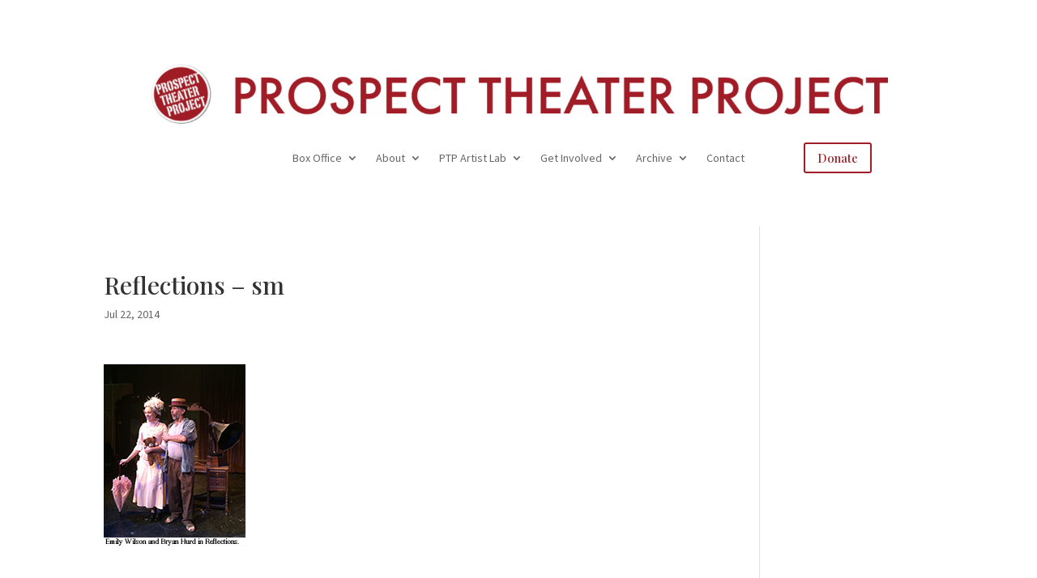

--- FILE ---
content_type: text/html; charset=UTF-8
request_url: https://prospecttheaterproject.org/reflections-sm/
body_size: 9754
content:
<!DOCTYPE html>
<html lang="en-US">
<head>
	<meta charset="UTF-8" />
<meta http-equiv="X-UA-Compatible" content="IE=edge">
	<link rel="pingback" href="https://prospecttheaterproject.org/xmlrpc.php" />

	<script type="text/javascript">
		document.documentElement.className = 'js';
	</script>
	
	<script>var et_site_url='https://prospecttheaterproject.org';var et_post_id='1755';function et_core_page_resource_fallback(a,b){"undefined"===typeof b&&(b=a.sheet.cssRules&&0===a.sheet.cssRules.length);b&&(a.onerror=null,a.onload=null,a.href?a.href=et_site_url+"/?et_core_page_resource="+a.id+et_post_id:a.src&&(a.src=et_site_url+"/?et_core_page_resource="+a.id+et_post_id))}
</script><meta name='robots' content='index, follow, max-image-preview:large, max-snippet:-1, max-video-preview:-1' />
	<style>img:is([sizes="auto" i], [sizes^="auto," i]) { contain-intrinsic-size: 3000px 1500px }</style>
	<!-- Google tag (gtag.js) consent mode dataLayer added by Site Kit -->
<script type="text/javascript" id="google_gtagjs-js-consent-mode-data-layer">
/* <![CDATA[ */
window.dataLayer = window.dataLayer || [];function gtag(){dataLayer.push(arguments);}
gtag('consent', 'default', {"ad_personalization":"denied","ad_storage":"denied","ad_user_data":"denied","analytics_storage":"denied","functionality_storage":"denied","security_storage":"denied","personalization_storage":"denied","region":["AT","BE","BG","CH","CY","CZ","DE","DK","EE","ES","FI","FR","GB","GR","HR","HU","IE","IS","IT","LI","LT","LU","LV","MT","NL","NO","PL","PT","RO","SE","SI","SK"],"wait_for_update":500});
window._googlesitekitConsentCategoryMap = {"statistics":["analytics_storage"],"marketing":["ad_storage","ad_user_data","ad_personalization"],"functional":["functionality_storage","security_storage"],"preferences":["personalization_storage"]};
window._googlesitekitConsents = {"ad_personalization":"denied","ad_storage":"denied","ad_user_data":"denied","analytics_storage":"denied","functionality_storage":"denied","security_storage":"denied","personalization_storage":"denied","region":["AT","BE","BG","CH","CY","CZ","DE","DK","EE","ES","FI","FR","GB","GR","HR","HU","IE","IS","IT","LI","LT","LU","LV","MT","NL","NO","PL","PT","RO","SE","SI","SK"],"wait_for_update":500};
/* ]]> */
</script>
<!-- End Google tag (gtag.js) consent mode dataLayer added by Site Kit -->

	<!-- This site is optimized with the Yoast SEO plugin v26.7 - https://yoast.com/wordpress/plugins/seo/ -->
	<title>Reflections - sm - Prospect Theater Project</title>
	<link rel="canonical" href="https://prospecttheaterproject.org/reflections-sm/" />
	<meta property="og:locale" content="en_US" />
	<meta property="og:type" content="article" />
	<meta property="og:title" content="Reflections - sm - Prospect Theater Project" />
	<meta property="og:url" content="https://prospecttheaterproject.org/reflections-sm/" />
	<meta property="og:site_name" content="Prospect Theater Project" />
	<meta property="og:image" content="https://prospecttheaterproject.org/reflections-sm" />
	<meta property="og:image:width" content="175" />
	<meta property="og:image:height" content="226" />
	<meta property="og:image:type" content="image/jpeg" />
	<meta name="twitter:card" content="summary_large_image" />
	<script type="application/ld+json" class="yoast-schema-graph">{"@context":"https://schema.org","@graph":[{"@type":"WebPage","@id":"https://prospecttheaterproject.org/reflections-sm/","url":"https://prospecttheaterproject.org/reflections-sm/","name":"Reflections - sm - Prospect Theater Project","isPartOf":{"@id":"https://prospecttheaterproject.org/#website"},"primaryImageOfPage":{"@id":"https://prospecttheaterproject.org/reflections-sm/#primaryimage"},"image":{"@id":"https://prospecttheaterproject.org/reflections-sm/#primaryimage"},"thumbnailUrl":"https://prospecttheaterproject.org/wp-content/uploads/2008/09/Reflections-sm.jpg","datePublished":"2014-07-22T17:40:19+00:00","breadcrumb":{"@id":"https://prospecttheaterproject.org/reflections-sm/#breadcrumb"},"inLanguage":"en-US","potentialAction":[{"@type":"ReadAction","target":["https://prospecttheaterproject.org/reflections-sm/"]}]},{"@type":"ImageObject","inLanguage":"en-US","@id":"https://prospecttheaterproject.org/reflections-sm/#primaryimage","url":"https://prospecttheaterproject.org/wp-content/uploads/2008/09/Reflections-sm.jpg","contentUrl":"https://prospecttheaterproject.org/wp-content/uploads/2008/09/Reflections-sm.jpg","width":175,"height":226},{"@type":"BreadcrumbList","@id":"https://prospecttheaterproject.org/reflections-sm/#breadcrumb","itemListElement":[{"@type":"ListItem","position":1,"name":"Home","item":"https://prospecttheaterproject.org/"},{"@type":"ListItem","position":2,"name":"Reflections &#8211; sm"}]},{"@type":"WebSite","@id":"https://prospecttheaterproject.org/#website","url":"https://prospecttheaterproject.org/","name":"Prospect Theater Project","description":"&quot;Intimate, Innovative, Insightful&quot;","potentialAction":[{"@type":"SearchAction","target":{"@type":"EntryPoint","urlTemplate":"https://prospecttheaterproject.org/?s={search_term_string}"},"query-input":{"@type":"PropertyValueSpecification","valueRequired":true,"valueName":"search_term_string"}}],"inLanguage":"en-US"}]}</script>
	<!-- / Yoast SEO plugin. -->


<link rel='dns-prefetch' href='//www.googletagmanager.com' />
<link rel='dns-prefetch' href='//fonts.googleapis.com' />
<link rel="alternate" type="application/rss+xml" title="Prospect Theater Project &raquo; Feed" href="https://prospecttheaterproject.org/feed/" />
<script type="text/javascript">
/* <![CDATA[ */
window._wpemojiSettings = {"baseUrl":"https:\/\/s.w.org\/images\/core\/emoji\/15.0.3\/72x72\/","ext":".png","svgUrl":"https:\/\/s.w.org\/images\/core\/emoji\/15.0.3\/svg\/","svgExt":".svg","source":{"concatemoji":"https:\/\/prospecttheaterproject.org\/wp-includes\/js\/wp-emoji-release.min.js?ver=6.7.4"}};
/*! This file is auto-generated */
!function(i,n){var o,s,e;function c(e){try{var t={supportTests:e,timestamp:(new Date).valueOf()};sessionStorage.setItem(o,JSON.stringify(t))}catch(e){}}function p(e,t,n){e.clearRect(0,0,e.canvas.width,e.canvas.height),e.fillText(t,0,0);var t=new Uint32Array(e.getImageData(0,0,e.canvas.width,e.canvas.height).data),r=(e.clearRect(0,0,e.canvas.width,e.canvas.height),e.fillText(n,0,0),new Uint32Array(e.getImageData(0,0,e.canvas.width,e.canvas.height).data));return t.every(function(e,t){return e===r[t]})}function u(e,t,n){switch(t){case"flag":return n(e,"\ud83c\udff3\ufe0f\u200d\u26a7\ufe0f","\ud83c\udff3\ufe0f\u200b\u26a7\ufe0f")?!1:!n(e,"\ud83c\uddfa\ud83c\uddf3","\ud83c\uddfa\u200b\ud83c\uddf3")&&!n(e,"\ud83c\udff4\udb40\udc67\udb40\udc62\udb40\udc65\udb40\udc6e\udb40\udc67\udb40\udc7f","\ud83c\udff4\u200b\udb40\udc67\u200b\udb40\udc62\u200b\udb40\udc65\u200b\udb40\udc6e\u200b\udb40\udc67\u200b\udb40\udc7f");case"emoji":return!n(e,"\ud83d\udc26\u200d\u2b1b","\ud83d\udc26\u200b\u2b1b")}return!1}function f(e,t,n){var r="undefined"!=typeof WorkerGlobalScope&&self instanceof WorkerGlobalScope?new OffscreenCanvas(300,150):i.createElement("canvas"),a=r.getContext("2d",{willReadFrequently:!0}),o=(a.textBaseline="top",a.font="600 32px Arial",{});return e.forEach(function(e){o[e]=t(a,e,n)}),o}function t(e){var t=i.createElement("script");t.src=e,t.defer=!0,i.head.appendChild(t)}"undefined"!=typeof Promise&&(o="wpEmojiSettingsSupports",s=["flag","emoji"],n.supports={everything:!0,everythingExceptFlag:!0},e=new Promise(function(e){i.addEventListener("DOMContentLoaded",e,{once:!0})}),new Promise(function(t){var n=function(){try{var e=JSON.parse(sessionStorage.getItem(o));if("object"==typeof e&&"number"==typeof e.timestamp&&(new Date).valueOf()<e.timestamp+604800&&"object"==typeof e.supportTests)return e.supportTests}catch(e){}return null}();if(!n){if("undefined"!=typeof Worker&&"undefined"!=typeof OffscreenCanvas&&"undefined"!=typeof URL&&URL.createObjectURL&&"undefined"!=typeof Blob)try{var e="postMessage("+f.toString()+"("+[JSON.stringify(s),u.toString(),p.toString()].join(",")+"));",r=new Blob([e],{type:"text/javascript"}),a=new Worker(URL.createObjectURL(r),{name:"wpTestEmojiSupports"});return void(a.onmessage=function(e){c(n=e.data),a.terminate(),t(n)})}catch(e){}c(n=f(s,u,p))}t(n)}).then(function(e){for(var t in e)n.supports[t]=e[t],n.supports.everything=n.supports.everything&&n.supports[t],"flag"!==t&&(n.supports.everythingExceptFlag=n.supports.everythingExceptFlag&&n.supports[t]);n.supports.everythingExceptFlag=n.supports.everythingExceptFlag&&!n.supports.flag,n.DOMReady=!1,n.readyCallback=function(){n.DOMReady=!0}}).then(function(){return e}).then(function(){var e;n.supports.everything||(n.readyCallback(),(e=n.source||{}).concatemoji?t(e.concatemoji):e.wpemoji&&e.twemoji&&(t(e.twemoji),t(e.wpemoji)))}))}((window,document),window._wpemojiSettings);
/* ]]> */
</script>
<meta content="Divi v.4.4.8" name="generator"/><link rel='stylesheet' id='twb-open-sans-css' href='https://fonts.googleapis.com/css?family=Open+Sans%3A300%2C400%2C500%2C600%2C700%2C800&#038;display=swap&#038;ver=6.7.4' type='text/css' media='all' />
<link rel='stylesheet' id='twb-global-css' href='https://prospecttheaterproject.org/wp-content/plugins/form-maker/booster/assets/css/global.css?ver=1.0.0' type='text/css' media='all' />
<style id='wp-emoji-styles-inline-css' type='text/css'>

	img.wp-smiley, img.emoji {
		display: inline !important;
		border: none !important;
		box-shadow: none !important;
		height: 1em !important;
		width: 1em !important;
		margin: 0 0.07em !important;
		vertical-align: -0.1em !important;
		background: none !important;
		padding: 0 !important;
	}
</style>
<link rel='stylesheet' id='wp-block-library-css' href='https://prospecttheaterproject.org/wp-includes/css/dist/block-library/style.min.css?ver=6.7.4' type='text/css' media='all' />
<style id='classic-theme-styles-inline-css' type='text/css'>
/*! This file is auto-generated */
.wp-block-button__link{color:#fff;background-color:#32373c;border-radius:9999px;box-shadow:none;text-decoration:none;padding:calc(.667em + 2px) calc(1.333em + 2px);font-size:1.125em}.wp-block-file__button{background:#32373c;color:#fff;text-decoration:none}
</style>
<style id='global-styles-inline-css' type='text/css'>
:root{--wp--preset--aspect-ratio--square: 1;--wp--preset--aspect-ratio--4-3: 4/3;--wp--preset--aspect-ratio--3-4: 3/4;--wp--preset--aspect-ratio--3-2: 3/2;--wp--preset--aspect-ratio--2-3: 2/3;--wp--preset--aspect-ratio--16-9: 16/9;--wp--preset--aspect-ratio--9-16: 9/16;--wp--preset--color--black: #000000;--wp--preset--color--cyan-bluish-gray: #abb8c3;--wp--preset--color--white: #ffffff;--wp--preset--color--pale-pink: #f78da7;--wp--preset--color--vivid-red: #cf2e2e;--wp--preset--color--luminous-vivid-orange: #ff6900;--wp--preset--color--luminous-vivid-amber: #fcb900;--wp--preset--color--light-green-cyan: #7bdcb5;--wp--preset--color--vivid-green-cyan: #00d084;--wp--preset--color--pale-cyan-blue: #8ed1fc;--wp--preset--color--vivid-cyan-blue: #0693e3;--wp--preset--color--vivid-purple: #9b51e0;--wp--preset--gradient--vivid-cyan-blue-to-vivid-purple: linear-gradient(135deg,rgba(6,147,227,1) 0%,rgb(155,81,224) 100%);--wp--preset--gradient--light-green-cyan-to-vivid-green-cyan: linear-gradient(135deg,rgb(122,220,180) 0%,rgb(0,208,130) 100%);--wp--preset--gradient--luminous-vivid-amber-to-luminous-vivid-orange: linear-gradient(135deg,rgba(252,185,0,1) 0%,rgba(255,105,0,1) 100%);--wp--preset--gradient--luminous-vivid-orange-to-vivid-red: linear-gradient(135deg,rgba(255,105,0,1) 0%,rgb(207,46,46) 100%);--wp--preset--gradient--very-light-gray-to-cyan-bluish-gray: linear-gradient(135deg,rgb(238,238,238) 0%,rgb(169,184,195) 100%);--wp--preset--gradient--cool-to-warm-spectrum: linear-gradient(135deg,rgb(74,234,220) 0%,rgb(151,120,209) 20%,rgb(207,42,186) 40%,rgb(238,44,130) 60%,rgb(251,105,98) 80%,rgb(254,248,76) 100%);--wp--preset--gradient--blush-light-purple: linear-gradient(135deg,rgb(255,206,236) 0%,rgb(152,150,240) 100%);--wp--preset--gradient--blush-bordeaux: linear-gradient(135deg,rgb(254,205,165) 0%,rgb(254,45,45) 50%,rgb(107,0,62) 100%);--wp--preset--gradient--luminous-dusk: linear-gradient(135deg,rgb(255,203,112) 0%,rgb(199,81,192) 50%,rgb(65,88,208) 100%);--wp--preset--gradient--pale-ocean: linear-gradient(135deg,rgb(255,245,203) 0%,rgb(182,227,212) 50%,rgb(51,167,181) 100%);--wp--preset--gradient--electric-grass: linear-gradient(135deg,rgb(202,248,128) 0%,rgb(113,206,126) 100%);--wp--preset--gradient--midnight: linear-gradient(135deg,rgb(2,3,129) 0%,rgb(40,116,252) 100%);--wp--preset--font-size--small: 13px;--wp--preset--font-size--medium: 20px;--wp--preset--font-size--large: 36px;--wp--preset--font-size--x-large: 42px;--wp--preset--spacing--20: 0.44rem;--wp--preset--spacing--30: 0.67rem;--wp--preset--spacing--40: 1rem;--wp--preset--spacing--50: 1.5rem;--wp--preset--spacing--60: 2.25rem;--wp--preset--spacing--70: 3.38rem;--wp--preset--spacing--80: 5.06rem;--wp--preset--shadow--natural: 6px 6px 9px rgba(0, 0, 0, 0.2);--wp--preset--shadow--deep: 12px 12px 50px rgba(0, 0, 0, 0.4);--wp--preset--shadow--sharp: 6px 6px 0px rgba(0, 0, 0, 0.2);--wp--preset--shadow--outlined: 6px 6px 0px -3px rgba(255, 255, 255, 1), 6px 6px rgba(0, 0, 0, 1);--wp--preset--shadow--crisp: 6px 6px 0px rgba(0, 0, 0, 1);}:where(.is-layout-flex){gap: 0.5em;}:where(.is-layout-grid){gap: 0.5em;}body .is-layout-flex{display: flex;}.is-layout-flex{flex-wrap: wrap;align-items: center;}.is-layout-flex > :is(*, div){margin: 0;}body .is-layout-grid{display: grid;}.is-layout-grid > :is(*, div){margin: 0;}:where(.wp-block-columns.is-layout-flex){gap: 2em;}:where(.wp-block-columns.is-layout-grid){gap: 2em;}:where(.wp-block-post-template.is-layout-flex){gap: 1.25em;}:where(.wp-block-post-template.is-layout-grid){gap: 1.25em;}.has-black-color{color: var(--wp--preset--color--black) !important;}.has-cyan-bluish-gray-color{color: var(--wp--preset--color--cyan-bluish-gray) !important;}.has-white-color{color: var(--wp--preset--color--white) !important;}.has-pale-pink-color{color: var(--wp--preset--color--pale-pink) !important;}.has-vivid-red-color{color: var(--wp--preset--color--vivid-red) !important;}.has-luminous-vivid-orange-color{color: var(--wp--preset--color--luminous-vivid-orange) !important;}.has-luminous-vivid-amber-color{color: var(--wp--preset--color--luminous-vivid-amber) !important;}.has-light-green-cyan-color{color: var(--wp--preset--color--light-green-cyan) !important;}.has-vivid-green-cyan-color{color: var(--wp--preset--color--vivid-green-cyan) !important;}.has-pale-cyan-blue-color{color: var(--wp--preset--color--pale-cyan-blue) !important;}.has-vivid-cyan-blue-color{color: var(--wp--preset--color--vivid-cyan-blue) !important;}.has-vivid-purple-color{color: var(--wp--preset--color--vivid-purple) !important;}.has-black-background-color{background-color: var(--wp--preset--color--black) !important;}.has-cyan-bluish-gray-background-color{background-color: var(--wp--preset--color--cyan-bluish-gray) !important;}.has-white-background-color{background-color: var(--wp--preset--color--white) !important;}.has-pale-pink-background-color{background-color: var(--wp--preset--color--pale-pink) !important;}.has-vivid-red-background-color{background-color: var(--wp--preset--color--vivid-red) !important;}.has-luminous-vivid-orange-background-color{background-color: var(--wp--preset--color--luminous-vivid-orange) !important;}.has-luminous-vivid-amber-background-color{background-color: var(--wp--preset--color--luminous-vivid-amber) !important;}.has-light-green-cyan-background-color{background-color: var(--wp--preset--color--light-green-cyan) !important;}.has-vivid-green-cyan-background-color{background-color: var(--wp--preset--color--vivid-green-cyan) !important;}.has-pale-cyan-blue-background-color{background-color: var(--wp--preset--color--pale-cyan-blue) !important;}.has-vivid-cyan-blue-background-color{background-color: var(--wp--preset--color--vivid-cyan-blue) !important;}.has-vivid-purple-background-color{background-color: var(--wp--preset--color--vivid-purple) !important;}.has-black-border-color{border-color: var(--wp--preset--color--black) !important;}.has-cyan-bluish-gray-border-color{border-color: var(--wp--preset--color--cyan-bluish-gray) !important;}.has-white-border-color{border-color: var(--wp--preset--color--white) !important;}.has-pale-pink-border-color{border-color: var(--wp--preset--color--pale-pink) !important;}.has-vivid-red-border-color{border-color: var(--wp--preset--color--vivid-red) !important;}.has-luminous-vivid-orange-border-color{border-color: var(--wp--preset--color--luminous-vivid-orange) !important;}.has-luminous-vivid-amber-border-color{border-color: var(--wp--preset--color--luminous-vivid-amber) !important;}.has-light-green-cyan-border-color{border-color: var(--wp--preset--color--light-green-cyan) !important;}.has-vivid-green-cyan-border-color{border-color: var(--wp--preset--color--vivid-green-cyan) !important;}.has-pale-cyan-blue-border-color{border-color: var(--wp--preset--color--pale-cyan-blue) !important;}.has-vivid-cyan-blue-border-color{border-color: var(--wp--preset--color--vivid-cyan-blue) !important;}.has-vivid-purple-border-color{border-color: var(--wp--preset--color--vivid-purple) !important;}.has-vivid-cyan-blue-to-vivid-purple-gradient-background{background: var(--wp--preset--gradient--vivid-cyan-blue-to-vivid-purple) !important;}.has-light-green-cyan-to-vivid-green-cyan-gradient-background{background: var(--wp--preset--gradient--light-green-cyan-to-vivid-green-cyan) !important;}.has-luminous-vivid-amber-to-luminous-vivid-orange-gradient-background{background: var(--wp--preset--gradient--luminous-vivid-amber-to-luminous-vivid-orange) !important;}.has-luminous-vivid-orange-to-vivid-red-gradient-background{background: var(--wp--preset--gradient--luminous-vivid-orange-to-vivid-red) !important;}.has-very-light-gray-to-cyan-bluish-gray-gradient-background{background: var(--wp--preset--gradient--very-light-gray-to-cyan-bluish-gray) !important;}.has-cool-to-warm-spectrum-gradient-background{background: var(--wp--preset--gradient--cool-to-warm-spectrum) !important;}.has-blush-light-purple-gradient-background{background: var(--wp--preset--gradient--blush-light-purple) !important;}.has-blush-bordeaux-gradient-background{background: var(--wp--preset--gradient--blush-bordeaux) !important;}.has-luminous-dusk-gradient-background{background: var(--wp--preset--gradient--luminous-dusk) !important;}.has-pale-ocean-gradient-background{background: var(--wp--preset--gradient--pale-ocean) !important;}.has-electric-grass-gradient-background{background: var(--wp--preset--gradient--electric-grass) !important;}.has-midnight-gradient-background{background: var(--wp--preset--gradient--midnight) !important;}.has-small-font-size{font-size: var(--wp--preset--font-size--small) !important;}.has-medium-font-size{font-size: var(--wp--preset--font-size--medium) !important;}.has-large-font-size{font-size: var(--wp--preset--font-size--large) !important;}.has-x-large-font-size{font-size: var(--wp--preset--font-size--x-large) !important;}
:where(.wp-block-post-template.is-layout-flex){gap: 1.25em;}:where(.wp-block-post-template.is-layout-grid){gap: 1.25em;}
:where(.wp-block-columns.is-layout-flex){gap: 2em;}:where(.wp-block-columns.is-layout-grid){gap: 2em;}
:root :where(.wp-block-pullquote){font-size: 1.5em;line-height: 1.6;}
</style>
<link rel='stylesheet' id='divi-style-css' href='https://prospecttheaterproject.org/wp-content/themes/Divi/style.css?ver=4.4.8' type='text/css' media='all' />
<link rel='stylesheet' id='et-builder-googlefonts-cached-css' href='https://fonts.googleapis.com/css?family=Playfair+Display%3Aregular%2Citalic%2C700%2C700italic%2C900%2C900italic%7CSanchez%3Aregular%2Citalic%7CSource+Sans+Pro%3A200%2C200italic%2C300%2C300italic%2Cregular%2Citalic%2C600%2C600italic%2C700%2C700italic%2C900%2C900italic&#038;ver=6.7.4#038;subset=cyrillic,latin,latin-ext,vietnamese,cyrillic-ext,greek,greek-ext' type='text/css' media='all' />
<link rel='stylesheet' id='tablepress-default-css' href='https://prospecttheaterproject.org/wp-content/plugins/tablepress/css/build/default.css?ver=3.2.6' type='text/css' media='all' />
<link rel='stylesheet' id='dashicons-css' href='https://prospecttheaterproject.org/wp-includes/css/dashicons.min.css?ver=6.7.4' type='text/css' media='all' />
<script type="text/javascript" src="https://prospecttheaterproject.org/wp-includes/js/jquery/jquery.min.js?ver=3.7.1" id="jquery-core-js"></script>
<script type="text/javascript" src="https://prospecttheaterproject.org/wp-includes/js/jquery/jquery-migrate.min.js?ver=3.4.1" id="jquery-migrate-js"></script>
<script type="text/javascript" src="https://prospecttheaterproject.org/wp-content/plugins/form-maker/booster/assets/js/circle-progress.js?ver=1.2.2" id="twb-circle-js"></script>
<script type="text/javascript" id="twb-global-js-extra">
/* <![CDATA[ */
var twb = {"nonce":"5e82900b74","ajax_url":"https:\/\/prospecttheaterproject.org\/wp-admin\/admin-ajax.php","plugin_url":"https:\/\/prospecttheaterproject.org\/wp-content\/plugins\/form-maker\/booster","href":"https:\/\/prospecttheaterproject.org\/wp-admin\/admin.php?page=twb_form-maker"};
var twb = {"nonce":"5e82900b74","ajax_url":"https:\/\/prospecttheaterproject.org\/wp-admin\/admin-ajax.php","plugin_url":"https:\/\/prospecttheaterproject.org\/wp-content\/plugins\/form-maker\/booster","href":"https:\/\/prospecttheaterproject.org\/wp-admin\/admin.php?page=twb_form-maker"};
/* ]]> */
</script>
<script type="text/javascript" src="https://prospecttheaterproject.org/wp-content/plugins/form-maker/booster/assets/js/global.js?ver=1.0.0" id="twb-global-js"></script>
<script type="text/javascript" src="https://prospecttheaterproject.org/wp-includes/js/tinymce/tinymce.min.js?ver=49110-20201110" id="wp-tinymce-root-js"></script>
<script type="text/javascript" src="https://prospecttheaterproject.org/wp-includes/js/tinymce/plugins/compat3x/plugin.min.js?ver=49110-20201110" id="wp-tinymce-js"></script>
<script type="text/javascript" src="https://prospecttheaterproject.org/wp-content/themes/Divi/core/admin/js/es6-promise.auto.min.js?ver=6.7.4" id="es6-promise-js"></script>
<script type="text/javascript" id="et-core-api-spam-recaptcha-js-extra">
/* <![CDATA[ */
var et_core_api_spam_recaptcha = {"site_key":"","page_action":{"action":"reflections_sm"}};
/* ]]> */
</script>
<script type="text/javascript" src="https://prospecttheaterproject.org/wp-content/themes/Divi/core/admin/js/recaptcha.js?ver=6.7.4" id="et-core-api-spam-recaptcha-js"></script>

<!-- Google tag (gtag.js) snippet added by Site Kit -->
<!-- Google Analytics snippet added by Site Kit -->
<!-- Google Ads snippet added by Site Kit -->
<script type="text/javascript" src="https://www.googletagmanager.com/gtag/js?id=GT-NGK5PZ2Q" id="google_gtagjs-js" async></script>
<script type="text/javascript" id="google_gtagjs-js-after">
/* <![CDATA[ */
window.dataLayer = window.dataLayer || [];function gtag(){dataLayer.push(arguments);}
gtag("set","linker",{"domains":["prospecttheaterproject.org"]});
gtag("js", new Date());
gtag("set", "developer_id.dZTNiMT", true);
gtag("config", "GT-NGK5PZ2Q");
gtag("config", "AW-16560730121");
/* ]]> */
</script>
<link rel="https://api.w.org/" href="https://prospecttheaterproject.org/wp-json/" /><link rel="alternate" title="JSON" type="application/json" href="https://prospecttheaterproject.org/wp-json/wp/v2/media/1755" /><link rel="EditURI" type="application/rsd+xml" title="RSD" href="https://prospecttheaterproject.org/xmlrpc.php?rsd" />
<meta name="generator" content="WordPress 6.7.4" />
<link rel='shortlink' href='https://prospecttheaterproject.org/?p=1755' />
<link rel="alternate" title="oEmbed (JSON)" type="application/json+oembed" href="https://prospecttheaterproject.org/wp-json/oembed/1.0/embed?url=https%3A%2F%2Fprospecttheaterproject.org%2Freflections-sm%2F" />
<link rel="alternate" title="oEmbed (XML)" type="text/xml+oembed" href="https://prospecttheaterproject.org/wp-json/oembed/1.0/embed?url=https%3A%2F%2Fprospecttheaterproject.org%2Freflections-sm%2F&#038;format=xml" />
<meta name="generator" content="Site Kit by Google 1.170.0" /><meta name="viewport" content="width=device-width, initial-scale=1.0, maximum-scale=1.0, user-scalable=0" /><style type="text/css" id="custom-background-css">
body.custom-background { background-color: #ffffff; }
</style>
	<link rel="icon" href="https://prospecttheaterproject.org/wp-content/uploads/2017/01/Logo-100x100.png" sizes="32x32" />
<link rel="icon" href="https://prospecttheaterproject.org/wp-content/uploads/2017/01/Logo.png" sizes="192x192" />
<link rel="apple-touch-icon" href="https://prospecttheaterproject.org/wp-content/uploads/2017/01/Logo.png" />
<meta name="msapplication-TileImage" content="https://prospecttheaterproject.org/wp-content/uploads/2017/01/Logo.png" />
<link rel="stylesheet" id="et-divi-customizer-global-cached-inline-styles" href="https://prospecttheaterproject.org/wp-content/et-cache/global/et-divi-customizer-global-1766093177876.min.css" onerror="et_core_page_resource_fallback(this, true)" onload="et_core_page_resource_fallback(this)" /><link rel="stylesheet" id="et-core-unified-cpt-tb-4429-tb-4471-1755-cached-inline-styles" href="https://prospecttheaterproject.org/wp-content/et-cache/1755/et-core-unified-cpt-tb-4429-tb-4471-1755-17662381321561.min.css" onerror="et_core_page_resource_fallback(this, true)" onload="et_core_page_resource_fallback(this)" /></head>
<body class="attachment attachment-template-default single single-attachment postid-1755 attachmentid-1755 attachment-jpeg custom-background et-tb-has-template et-tb-has-header et-tb-has-footer et_pb_button_helper_class et_cover_background et_pb_gutter osx et_pb_gutters3 et_right_sidebar et_divi_theme et-db et_minified_js et_minified_css">
	<div id="page-container">
<div id="et-boc" class="et-boc">
			
		<header class="et-l et-l--header">
			<div class="et_builder_inner_content et_pb_gutters3"><div class="et_pb_section et_pb_section_0_tb_header et_section_regular" >
				
				
				
				
					<div class="et_pb_row et_pb_row_0_tb_header et_pb_row--with-menu">
				<div class="et_pb_column et_pb_column_4_4 et_pb_column_0_tb_header  et_pb_css_mix_blend_mode_passthrough et-last-child et_pb_column--with-menu">
				
				
				<div class="et_pb_module et_pb_menu et_pb_menu_0_tb_header et_pb_bg_layout_light  et_pb_text_align_left et_dropdown_animation_fade et_pb_menu--with-logo et_pb_menu--style-centered">
					
					
					<div class="et_pb_menu_inner_container clearfix">
						<div class="et_pb_menu__logo-wrap">
			  <div class="et_pb_menu__logo">
				<a href="https://prospecttheaterproject.org/" ><img src="https://prospecttheaterproject.org/wp-content/uploads/2019/09/Prospect-Theater-Project-Header-Logo.png" alt="" srcset="https://prospecttheaterproject.org/wp-content/uploads/2019/09/Prospect-Theater-Project-Header-Logo.png 1500w, https://prospecttheaterproject.org/wp-content/uploads/2019/09/Prospect-Theater-Project-Header-Logo-1280x113.png 1280w, https://prospecttheaterproject.org/wp-content/uploads/2019/09/Prospect-Theater-Project-Header-Logo-980x87.png 980w, https://prospecttheaterproject.org/wp-content/uploads/2019/09/Prospect-Theater-Project-Header-Logo-480x43.png 480w" sizes="(min-width: 0px) and (max-width: 480px) 480px, (min-width: 481px) and (max-width: 980px) 980px, (min-width: 981px) and (max-width: 1280px) 1280px, (min-width: 1281px) 1500px, 100vw" /></a>
			  </div>
			</div>
						<div class="et_pb_menu__wrap">
							<div class="et_pb_menu__menu">
								<nav class="et-menu-nav"><ul id="menu-menu-1" class="et-menu nav"><li class="et_pb_menu_page_id-2201 menu-item menu-item-type-post_type menu-item-object-page menu-item-has-children menu-item-2601"><a href="https://prospecttheaterproject.org/box-office/">Box Office</a>
<ul class="sub-menu">
	<li class="et_pb_menu_page_id-7622 menu-item menu-item-type-post_type menu-item-object-page menu-item-7635"><a href="https://prospecttheaterproject.org/2025-2026-season/">2025-2026 Season</a></li>
	<li class="et_pb_menu_page_id-1270 menu-item menu-item-type-post_type menu-item-object-page menu-item-1378"><a href="https://prospecttheaterproject.org/calendar/">Calendar</a></li>
	<li class="et_pb_menu_page_id-5229 menu-item menu-item-type-post_type menu-item-object-page menu-item-5235"><a href="https://prospecttheaterproject.org/gift-cards/">Gift Cards</a></li>
	<li class="et_pb_menu_page_id-3622 menu-item menu-item-type-post_type menu-item-object-page menu-item-3661"><a href="https://prospecttheaterproject.org/radio-cavalcade/">Radio Cavalcade</a></li>
	<li class="et_pb_menu_page_id-12 menu-item menu-item-type-post_type menu-item-object-page menu-item-5113"><a href="https://prospecttheaterproject.org/subscribe/">Season Tickets</a></li>
</ul>
</li>
<li class="et_pb_menu_page_id-2 menu-item menu-item-type-post_type menu-item-object-page menu-item-has-children menu-item-1363"><a href="https://prospecttheaterproject.org/about/">About</a>
<ul class="sub-menu">
	<li class="et_pb_menu_page_id-205 menu-item menu-item-type-post_type menu-item-object-page menu-item-1367"><a href="https://prospecttheaterproject.org/about/board/">Board</a></li>
	<li class="et_pb_menu_page_id-204 menu-item menu-item-type-post_type menu-item-object-page menu-item-1365"><a href="https://prospecttheaterproject.org/about/mission/">Our Mission</a></li>
	<li class="et_pb_menu_page_id-202 menu-item menu-item-type-post_type menu-item-object-page menu-item-1366"><a href="https://prospecttheaterproject.org/about/staff/">Staff</a></li>
</ul>
</li>
<li class="et_pb_menu_page_id-5329 menu-item menu-item-type-post_type menu-item-object-page menu-item-has-children menu-item-7399"><a href="https://prospecttheaterproject.org/artist-lab/">PTP Artist Lab</a>
<ul class="sub-menu">
	<li class="et_pb_menu_page_id-5446 menu-item menu-item-type-post_type menu-item-object-page menu-item-7662"><a href="https://prospecttheaterproject.org/page-to-stage/">Page to Stage</a></li>
	<li class="et_pb_menu_page_id-7526 menu-item menu-item-type-post_type menu-item-object-page menu-item-7541"><a href="https://prospecttheaterproject.org/classes-events/">Classes &#038; Events</a></li>
	<li class="et_pb_menu_page_id-5655 menu-item menu-item-type-post_type menu-item-object-page menu-item-7400"><a href="https://prospecttheaterproject.org/artist-lab-rental-2/">PTP Artist Lab Rental</a></li>
</ul>
</li>
<li class="et_pb_menu_page_id-222 menu-item menu-item-type-post_type menu-item-object-page menu-item-has-children menu-item-1382"><a href="https://prospecttheaterproject.org/participate/">Get Involved</a>
<ul class="sub-menu">
	<li class="et_pb_menu_page_id-252 menu-item menu-item-type-post_type menu-item-object-page menu-item-1387"><a href="https://prospecttheaterproject.org/participate/auditioning-technical-opportunities/">Auditioning</a></li>
	<li class="et_pb_menu_page_id-261 menu-item menu-item-type-post_type menu-item-object-page menu-item-1383"><a href="https://prospecttheaterproject.org/participate/donating/">Donating</a></li>
	<li class="et_pb_menu_page_id-6301 menu-item menu-item-type-post_type menu-item-object-page menu-item-6308"><a href="https://prospecttheaterproject.org/?page_id=6301">Teaching</a></li>
	<li class="et_pb_menu_page_id-258 menu-item menu-item-type-post_type menu-item-object-page menu-item-1386"><a href="https://prospecttheaterproject.org/participate/volunteering/">Volunteering</a></li>
</ul>
</li>
<li class="et_pb_menu_page_id-3405 menu-item menu-item-type-custom menu-item-object-custom menu-item-has-children menu-item-3405"><a>Archive</a>
<ul class="sub-menu">
	<li class="et_pb_menu_page_id-2778 menu-item menu-item-type-post_type menu-item-object-page menu-item-2801"><a href="https://prospecttheaterproject.org/archive/archived-images/">Archived Images</a></li>
	<li class="et_pb_menu_page_id-2787 menu-item menu-item-type-post_type menu-item-object-page menu-item-has-children menu-item-2800"><a href="https://prospecttheaterproject.org/archive/past-seasons/">Past Seasons</a>
	<ul class="sub-menu">
		<li class="et_pb_menu_page_id-5361 menu-item menu-item-type-post_type menu-item-object-page menu-item-5373"><a href="https://prospecttheaterproject.org/2024-2025-season/">2024-2025 Season</a></li>
	</ul>
</li>
	<li class="et_pb_menu_page_id-6271 menu-item menu-item-type-post_type menu-item-object-page menu-item-6474"><a href="https://prospecttheaterproject.org/one-valley-many-stories/">One Valley, Many Stories</a></li>
</ul>
</li>
<li class="et_pb_menu_page_id-195 menu-item menu-item-type-post_type menu-item-object-page menu-item-1388"><a href="https://prospecttheaterproject.org/contact-us/">Contact</a></li>
</ul></nav>
							</div>
							
							
							<div class="et_mobile_nav_menu">
				<a href="#" class="mobile_nav closed">
					<span class="mobile_menu_bar"></span>
				</a>
			</div>
						</div>
						
					</div>
				</div><div class="et_pb_button_module_wrapper et_pb_button_0_tb_header_wrapper et_pb_button_alignment_right et_pb_button_alignment_tablet_left et_pb_button_alignment_phone_center et_pb_module ">
				<a class="et_pb_button et_pb_button_0_tb_header et_pb_bg_layout_light" href="https://prospecttheaterproject.org/participate/donating/">Donate</a>
			</div>
			</div> <!-- .et_pb_column -->
				
				
			</div> <!-- .et_pb_row -->
				
				
			</div> <!-- .et_pb_section -->		</div><!-- .et_builder_inner_content -->
	</header><!-- .et-l -->
	<div id="et-main-area">
	
<div id="main-content">
		<div class="container">
		<div id="content-area" class="clearfix">
			<div id="left-area">
											<article id="post-1755" class="et_pb_post post-1755 attachment type-attachment status-inherit hentry">
											<div class="et_post_meta_wrapper">
							<h1 class="entry-title">Reflections &#8211; sm</h1>

						<p class="post-meta"><span class="published">Jul 22, 2014</span></p>
												</div> <!-- .et_post_meta_wrapper -->
				
					<div class="entry-content">
					<p class="attachment"><a href='https://prospecttheaterproject.org/wp-content/uploads/2008/09/Reflections-sm.jpg'><img decoding="async" width="175" height="226" src="https://prospecttheaterproject.org/wp-content/uploads/2008/09/Reflections-sm.jpg" class="attachment-medium size-medium" alt="" /></a></p>
					</div> <!-- .entry-content -->
					<div class="et_post_meta_wrapper">
										</div> <!-- .et_post_meta_wrapper -->
				</article> <!-- .et_pb_post -->

						</div> <!-- #left-area -->

				<div id="sidebar">
		<div id="block-2" class="et_pb_widget widget_block widget_text">
<p></p>
</div> <!-- end .et_pb_widget -->	</div> <!-- end #sidebar -->
		</div> <!-- #content-area -->
	</div> <!-- .container -->
	</div> <!-- #main-content -->

	<footer class="et-l et-l--footer">
			<div class="et_builder_inner_content et_pb_gutters3"><div class="et_pb_section et_pb_section_0_tb_footer et_section_regular" >
				
				
				
				
					<div class="et_pb_row et_pb_row_0_tb_footer">
				<div class="et_pb_column et_pb_column_1_6 et_pb_column_0_tb_footer  et_pb_css_mix_blend_mode_passthrough">
				
				
				<div class="et_pb_module et_pb_text et_pb_text_0_tb_footer  et_pb_text_align_left et_pb_bg_layout_light">
				
				
				<div class="et_pb_text_inner"><p><strong><span style="color: #660000;">Physical Address</span></strong></p>
<p>1214 K Street</p>
<p>Modesto, CA 95354</p></div>
			</div> <!-- .et_pb_text -->
			</div> <!-- .et_pb_column --><div class="et_pb_column et_pb_column_1_6 et_pb_column_1_tb_footer  et_pb_css_mix_blend_mode_passthrough">
				
				
				<div class="et_pb_module et_pb_text et_pb_text_1_tb_footer  et_pb_text_align_left et_pb_bg_layout_light">
				
				
				<div class="et_pb_text_inner"><p><strong><span style="color: #660000;">Mailing Address</span></strong></p>
<p>P.O. Box 3963</p>
<p>Modesto, CA 95352</p></div>
			</div> <!-- .et_pb_text -->
			</div> <!-- .et_pb_column --><div class="et_pb_column et_pb_column_1_6 et_pb_column_2_tb_footer  et_pb_css_mix_blend_mode_passthrough">
				
				
				<div class="et_pb_module et_pb_text et_pb_text_2_tb_footer  et_pb_text_align_left et_pb_bg_layout_light">
				
				
				<div class="et_pb_text_inner"><p><strong><span style="color: #660000;">Email Address</span></strong></p>
<p><a href="mailto:info@prospecttheaterproject.org">info@prospecttheaterproject.org</a></p></div>
			</div> <!-- .et_pb_text -->
			</div> <!-- .et_pb_column --><div class="et_pb_column et_pb_column_1_6 et_pb_column_3_tb_footer  et_pb_css_mix_blend_mode_passthrough">
				
				
				<div class="et_pb_module et_pb_text et_pb_text_3_tb_footer  et_pb_text_align_left et_pb_bg_layout_light">
				
				
				<div class="et_pb_text_inner"><p><strong><span style="color: #660000;">Phone Number</span></strong></p>
<p><a href="tel:2095499341">209.549.9341</a></p></div>
			</div> <!-- .et_pb_text -->
			</div> <!-- .et_pb_column --><div class="et_pb_column et_pb_column_1_6 et_pb_column_4_tb_footer  et_pb_css_mix_blend_mode_passthrough">
				
				
				<div class="et_pb_module et_pb_image et_pb_image_0_tb_footer">
				
				
				<span class="et_pb_image_wrap "><img src="https://prospecttheaterproject.org/wp-content/uploads/2024/12/Guidestar-Gold-Seal.png" alt="" title="Guidestar Gold Seal" srcset="https://prospecttheaterproject.org/wp-content/uploads/2024/12/Guidestar-Gold-Seal.png 478w, https://prospecttheaterproject.org/wp-content/uploads/2024/12/Guidestar-Gold-Seal-300x300.png 300w, https://prospecttheaterproject.org/wp-content/uploads/2024/12/Guidestar-Gold-Seal-150x150.png 150w" sizes="(max-width: 478px) 100vw, 478px" /></span>
			</div>
			</div> <!-- .et_pb_column --><div class="et_pb_column et_pb_column_1_6 et_pb_column_5_tb_footer  et_pb_css_mix_blend_mode_passthrough et-last-child">
				
				
				<ul class="et_pb_module et_pb_social_media_follow et_pb_social_media_follow_0_tb_footer clearfix  et_pb_text_align_center et_pb_text_align_left-tablet et_pb_text_align_center-phone et_pb_bg_layout_light">
				
				
				<li
            class='et_pb_social_media_follow_network_0_tb_footer et_pb_social_icon et_pb_social_network_link  et-social-facebook et_pb_social_media_follow_network_0_tb_footer'><a
              href='https://www.facebook.com/ProspectTheaterProject'
              class='icon et_pb_with_border'
              title='Follow on Facebook'
               target="_blank"><span
                class='et_pb_social_media_follow_network_name'
                aria-hidden='true'
                >Follow</span></a></li><li
            class='et_pb_social_media_follow_network_1_tb_footer et_pb_social_icon et_pb_social_network_link  et-social-instagram et_pb_social_media_follow_network_1_tb_footer'><a
              href='https://www.instagram.com/prospecttheaterproject/'
              class='icon et_pb_with_border'
              title='Follow on Instagram'
               target="_blank"><span
                class='et_pb_social_media_follow_network_name'
                aria-hidden='true'
                >Follow</span></a></li><li
            class='et_pb_social_media_follow_network_2_tb_footer et_pb_social_icon et_pb_social_network_link  et-social-youtube et_pb_social_media_follow_network_2_tb_footer'><a
              href='https://www.youtube.com/channel/UC8QFQuDe249fjZb0pmF8TiQ'
              class='icon et_pb_with_border'
              title='Follow on Youtube'
               target="_blank"><span
                class='et_pb_social_media_follow_network_name'
                aria-hidden='true'
                >Follow</span></a></li>
			</ul> <!-- .et_pb_counters -->
			</div> <!-- .et_pb_column -->
				
				
			</div> <!-- .et_pb_row -->
				
				
			</div> <!-- .et_pb_section -->		</div><!-- .et_builder_inner_content -->
	</footer><!-- .et-l -->
	    </div> <!-- #et-main-area -->

			
		</div><!-- #et-boc -->
		</div> <!-- #page-container -->

			<!-- Global site tag (gtag.js) - Google Analytics -->
<script async src="https://www.googletagmanager.com/gtag/js?id=UA-148155568-1"></script>
<script>
  window.dataLayer = window.dataLayer || [];
  function gtag(){dataLayer.push(arguments);}
  gtag('js', new Date());

  gtag('config', 'UA-148155568-1');
</script>
<link rel='stylesheet' id='et-builder-googlefonts-css' href='https://fonts.googleapis.com/css?family=Playfair+Display:regular,500,600,700,800,900,italic,500italic,600italic,700italic,800italic,900italic|Sanchez:regular,italic&#038;subset=cyrillic,latin,latin-ext,vietnamese' type='text/css' media='all' />
<script type="text/javascript" id="divi-custom-script-js-extra">
/* <![CDATA[ */
var DIVI = {"item_count":"%d Item","items_count":"%d Items"};
var et_shortcodes_strings = {"previous":"Previous","next":"Next"};
var et_pb_custom = {"ajaxurl":"https:\/\/prospecttheaterproject.org\/wp-admin\/admin-ajax.php","images_uri":"https:\/\/prospecttheaterproject.org\/wp-content\/themes\/Divi\/images","builder_images_uri":"https:\/\/prospecttheaterproject.org\/wp-content\/themes\/Divi\/includes\/builder\/images","et_frontend_nonce":"3e95809aa7","subscription_failed":"Please, check the fields below to make sure you entered the correct information.","et_ab_log_nonce":"2fe0916700","fill_message":"Please, fill in the following fields:","contact_error_message":"Please, fix the following errors:","invalid":"Invalid email","captcha":"Captcha","prev":"Prev","previous":"Previous","next":"Next","wrong_captcha":"You entered the wrong number in captcha.","wrong_checkbox":"Checkbox","ignore_waypoints":"no","is_divi_theme_used":"1","widget_search_selector":".widget_search","ab_tests":[],"is_ab_testing_active":"","page_id":"1755","unique_test_id":"","ab_bounce_rate":"5","is_cache_plugin_active":"yes","is_shortcode_tracking":"","tinymce_uri":""}; var et_frontend_scripts = {"builderCssContainerPrefix":"#et-boc","builderCssLayoutPrefix":"#et-boc .et-l"};
var et_pb_box_shadow_elements = [];
var et_pb_motion_elements = {"desktop":[],"tablet":[],"phone":[]};
/* ]]> */
</script>
<script type="text/javascript" src="https://prospecttheaterproject.org/wp-content/themes/Divi/js/custom.unified.js?ver=4.4.8" id="divi-custom-script-js"></script>
<script type="text/javascript" src="https://prospecttheaterproject.org/wp-content/plugins/google-site-kit/dist/assets/js/googlesitekit-consent-mode-bc2e26cfa69fcd4a8261.js" id="googlesitekit-consent-mode-js"></script>
<script type="text/javascript" id="et-builder-cpt-modules-wrapper-js-extra">
/* <![CDATA[ */
var et_modules_wrapper = {"builderCssContainerPrefix":"#et-boc","builderCssLayoutPrefix":"#et-boc .et-l"};
/* ]]> */
</script>
<script type="text/javascript" src="https://prospecttheaterproject.org/wp-content/themes/Divi/includes/builder/scripts/cpt-modules-wrapper.js?ver=4.4.8" id="et-builder-cpt-modules-wrapper-js"></script>
<script type="text/javascript" src="https://prospecttheaterproject.org/wp-content/themes/Divi/core/admin/js/common.js?ver=4.4.8" id="et-core-common-js"></script>
<script type="text/javascript" id="wp-consent-api-js-extra">
/* <![CDATA[ */
var consent_api = {"consent_type":"","waitfor_consent_hook":"","cookie_expiration":"30","cookie_prefix":"wp_consent"};
/* ]]> */
</script>
<script type="text/javascript" src="https://prospecttheaterproject.org/wp-content/plugins/wp-consent-api/assets/js/wp-consent-api.min.js?ver=1.0.7" id="wp-consent-api-js"></script>
		
	</body>
</html>


--- FILE ---
content_type: text/css
request_url: https://prospecttheaterproject.org/wp-content/et-cache/1755/et-core-unified-cpt-tb-4429-tb-4471-1755-17662381321561.min.css
body_size: 414
content:
.et_pb_section_0_tb_header.et_pb_section{padding-right:0px}.et_pb_row_0_tb_header.et_pb_row{padding-bottom:27px!important;margin-right:auto!important;margin-bottom:29px!important;margin-left:auto!important;padding-bottom:27px}.et_pb_menu_0_tb_header.et_pb_menu{background-color:#ffffff}.et_pb_menu_0_tb_header{margin-bottom:53px!important;max-width:89%}.et_pb_menu_0_tb_header.et_pb_menu .nav li ul{background-color:#ffffff!important;border-color:#ffffff}.et_pb_menu_0_tb_header.et_pb_menu .et_mobile_menu{border-color:#ffffff}.et_pb_menu_0_tb_header.et_pb_menu .nav li ul.sub-menu a{color:#000000!important}.et_pb_menu_0_tb_header.et_pb_menu .et_mobile_menu a{color:#000000!important}.et_pb_menu_0_tb_header.et_pb_menu .nav li ul.sub-menu li.current-menu-item a{color:#c6c6c6!important}.et_pb_menu_0_tb_header.et_pb_menu .et_mobile_menu,.et_pb_menu_0_tb_header.et_pb_menu .et_mobile_menu ul{background-color:#e02b20!important}.et_pb_menu_0_tb_header .et_pb_menu_inner_container>.et_pb_menu__logo-wrap .et_pb_menu__logo,.et_pb_menu_0_tb_header .et_pb_menu__logo-slot{max-width:100%}.et_pb_menu_0_tb_header .et_pb_menu_inner_container>.et_pb_menu__logo-wrap .et_pb_menu__logo img,.et_pb_menu_0_tb_header .et_pb_menu__logo-slot .et_pb_menu__logo-wrap img{max-height:none}.et_pb_menu_0_tb_header .mobile_nav .mobile_menu_bar:before{color:#a01d26}.et_pb_menu_0_tb_header .et_pb_menu__icon.et_pb_menu__search-button,.et_pb_menu_0_tb_header .et_pb_menu__icon.et_pb_menu__close-search-button{color:#a01d26}.et_pb_menu_0_tb_header .et_pb_menu__icon.et_pb_menu__cart-button{color:#a01d26}.et_pb_button_0_tb_header_wrapper{margin-top:-110px!important;margin-right:76px!important;margin-bottom:-42px!important;margin-left:190px!important}body #page-container .et_pb_section .et_pb_button_0_tb_header{font-size:15px}body #page-container .et_pb_section .et_pb_button_0_tb_header,body #page-container .et_pb_section .et_pb_button_0_tb_header:hover{padding:0.3em 1em!important}body #page-container .et_pb_section .et_pb_button_0_tb_header:before,body #page-container .et_pb_section .et_pb_button_0_tb_header:after{display:none!important}.et_pb_button_0_tb_header,.et_pb_button_0_tb_header:after{transition:all 300ms ease 0ms}.et_pb_menu_0_tb_header.et_pb_module{margin-left:auto!important;margin-right:auto!important}@media only screen and (max-width:980px){.et_pb_menu_0_tb_header.et_pb_menu{background-image:initial}.et_pb_menu_0_tb_header.et_pb_menu .et_mobile_menu,.et_pb_menu_0_tb_header.et_pb_menu .et_mobile_menu ul{background-color:#ffffff!important}.et_pb_button_0_tb_header_wrapper{margin-top:-87px!important;margin-right:250px!important;margin-bottom:-53px!important;margin-left:502px!important}}@media only screen and (max-width:767px){.et_pb_menu_0_tb_header.et_pb_menu{background-image:initial}.et_pb_menu_0_tb_header{margin-top:-29px!important}.et_pb_menu_0_tb_header.et_pb_menu .et_mobile_menu,.et_pb_menu_0_tb_header.et_pb_menu .et_mobile_menu ul{background-color:#ffffff!important}.et_pb_button_0_tb_header_wrapper{margin-top:-84px!important;margin-right:-258px!important;margin-bottom:-54px!important;margin-left:0px!important}body #page-container .et_pb_section .et_pb_button_0_tb_header{font-size:12px!important}.et_pb_menu_0_tb_header.et_pb_module{margin-left:auto!important;margin-right:auto!important}}.et_pb_text_0_tb_footer p{line-height:1em}.et_pb_text_1_tb_footer p{line-height:1em}.et_pb_text_2_tb_footer p{line-height:1em}.et_pb_text_3_tb_footer p{line-height:1em}.et_pb_text_0_tb_footer{font-size:16px;line-height:1em;padding-bottom:6px!important}.et_pb_text_1_tb_footer{font-size:16px;line-height:1em;padding-bottom:6px!important}.et_pb_text_2_tb_footer{font-size:16px;line-height:1em}.et_pb_text_3_tb_footer{font-size:16px;line-height:1em;padding-bottom:5px!important}.et_pb_image_0_tb_footer{text-align:center}.et_pb_social_media_follow_network_0_tb_footer a.icon{background-color:#3b5998!important}.et_pb_social_media_follow_network_1_tb_footer a.icon{background-color:#ea2c59!important}.et_pb_social_media_follow_network_2_tb_footer a.icon{background-color:#a82400!important}.et_pb_row_0_tb_footer.et_pb_row{margin-left:auto!important;margin-right:auto!important}@media only screen and (max-width:980px){.et_pb_image_0_tb_footer{margin-left:auto;margin-right:auto}}@media only screen and (max-width:767px){.et_pb_image_0_tb_footer{margin-left:auto;margin-right:auto}}